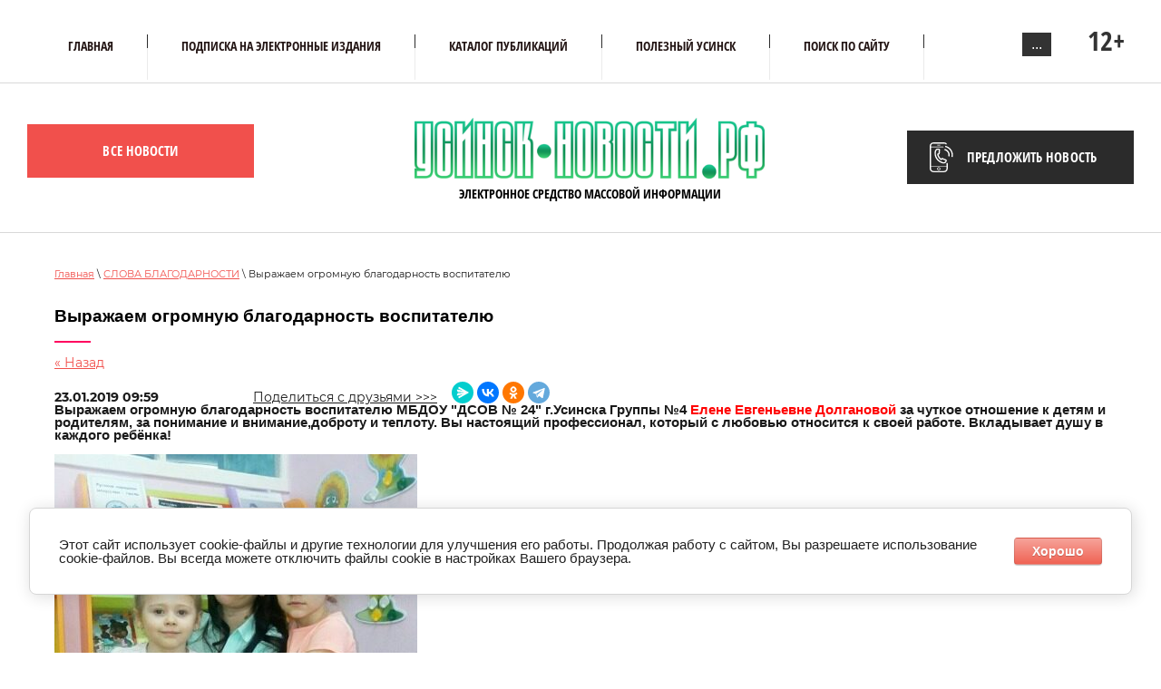

--- FILE ---
content_type: text/html; charset=utf-8
request_url: https://usinsk-novosti.ru/slova-blagodarnosti/article_post/vyrazhayem-ogromnuyu-blagodarnost-vospitatelyu
body_size: 11841
content:
                              <!doctype html>
 
<html lang="ru">
	 
	<head>
		 
		<meta charset="utf-8">
		 
		<meta name="robots" content="all"/>
		 <title>Выражаем огромную благодарность воспитателю Слова благодарности </title>
<!-- assets.top -->
<meta property="og:title" content="Выражаем огромную благодарность воспитателю">
<meta name="twitter:title" content="Выражаем огромную благодарность воспитателю">
<meta property="og:description" content="Выражаем огромную благодарность воспитателю">
<meta name="twitter:description" content="Выражаем огромную благодарность воспитателю">
<meta property="og:image" content="https://usinsk-novosti.ru/d/y7p5agdgy91nfcwupjrccwztpajrnrh2w22foliribgnctzcvgzppjnh3fk0lkn3djgy8nj0sguw12nc4h6ljak.jpg">
<meta name="twitter:image" content="https://usinsk-novosti.ru/d/y7p5agdgy91nfcwupjrccwztpajrnrh2w22foliribgnctzcvgzppjnh3fk0lkn3djgy8nj0sguw12nc4h6ljak.jpg">
<meta property="og:image:width" content="350">
<meta property="og:image:height" content="350">
<meta property="og:type" content="website">
<meta property="og:url" content="https://usinsk-novosti.ru/slova-blagodarnosti/article_post/vyrazhayem-ogromnuyu-blagodarnost-vospitatelyu">
<meta property="og:site_name" content="Усинск-Новости">
<meta property="vk:app_id" content="8188790">
<meta name="twitter:card" content="summary">
<!-- /assets.top -->
 
		<meta name="description" content="Выражаем огромную благодарность воспитателю Слова благодарности ">
		 
		<meta name="keywords" content="Выражаем огромную благодарность воспитателю Усинск-Новости, Усинск благодарность, Усинск спасибо ">
		 
		<meta name="SKYPE_TOOLBAR" content="SKYPE_TOOLBAR_PARSER_COMPATIBLE">
		<meta name="viewport" content="width=device-width, height=device-height, initial-scale=1.0, maximum-scale=1.0, user-scalable=no">
		 
		<meta name="msapplication-tap-highlight" content="no"/>
		 
		<meta name="format-detection" content="telephone=no">
		 
		<meta http-equiv="x-rim-auto-match" content="none">
		  
		<link rel="stylesheet" href="/g/css/styles_articles_tpl.css">
		 
		<link rel="stylesheet" href="/t/v181/images/css/styles.css">
		 
		<link rel="stylesheet" href="/t/v181/images/css/designblock.scss.css">
		 
		<link rel="stylesheet" href="/t/v181/images/css/s3_styles.scss.css">
		 
		<script src="/g/libs/jquery/1.10.2/jquery.min.js"></script>
		 
		<script src="/g/s3/misc/adaptiveimage/1.0.0/adaptiveimage.js"></script>
		 <meta name="yandex-verification" content="34dac043e0249f23" />
<meta name="yandex-verification" content="d598585d532b7420" />
<meta name="google-site-verification" content="wmfRUSb7fdLzPqQpeS3SqiISVSsnl4_JXfqOLfp8A3I" />
<meta name="yandex-verification" content="d598585d532b7420" />

            <!-- 46b9544ffa2e5e73c3c971fe2ede35a5 -->
            <script src='/shared/s3/js/lang/ru.js'></script>
            <script src='/shared/s3/js/common.min.js'></script>
        <link rel='stylesheet' type='text/css' href='/shared/s3/css/calendar.css' /><link rel='stylesheet' type='text/css' href='/shared/highslide-4.1.13/highslide.min.css'/>
<script type='text/javascript' src='/shared/highslide-4.1.13/highslide.packed.js'></script>
<script type='text/javascript'>
hs.graphicsDir = '/shared/highslide-4.1.13/graphics/';
hs.outlineType = null;
hs.showCredits = false;
hs.lang={cssDirection:'ltr',loadingText:'Загрузка...',loadingTitle:'Кликните чтобы отменить',focusTitle:'Нажмите чтобы перенести вперёд',fullExpandTitle:'Увеличить',fullExpandText:'Полноэкранный',previousText:'Предыдущий',previousTitle:'Назад (стрелка влево)',nextText:'Далее',nextTitle:'Далее (стрелка вправо)',moveTitle:'Передвинуть',moveText:'Передвинуть',closeText:'Закрыть',closeTitle:'Закрыть (Esc)',resizeTitle:'Восстановить размер',playText:'Слайд-шоу',playTitle:'Слайд-шоу (пробел)',pauseText:'Пауза',pauseTitle:'Приостановить слайд-шоу (пробел)',number:'Изображение %1/%2',restoreTitle:'Нажмите чтобы посмотреть картинку, используйте мышь для перетаскивания. Используйте клавиши вперёд и назад'};</script>
<link rel="icon" href="/favicon.png" type="image/png">

<!--s3_require-->
<link rel="stylesheet" href="/g/basestyle/1.0.1/cookie.message/cookie.message.css" type="text/css"/>
<link rel="stylesheet" href="/g/basestyle/1.0.1/cookie.message/cookie.message.red.css" type="text/css"/>
<script type="text/javascript" src="/g/basestyle/1.0.1/cookie.message/cookie.message.js" async></script>
<!--/s3_require-->

		<link href="/g/s3/anketa2/1.0.0/css/jquery-ui.css" rel="stylesheet" type="text/css"/>
		 
		<script src="/g/libs/jqueryui/1.10.0/jquery-ui.min.js" type="text/javascript"></script>
		 		<script src="/g/s3/anketa2/1.0.0/js/jquery.ui.datepicker-ru.js"></script>
		 
		<link rel="stylesheet" href="/g/libs/jquery-popover/0.0.3/jquery.popover.css">
		 
		<script src="/g/libs/jquery-popover/0.0.3/jquery.popover.min.js" type="text/javascript"></script>
		 
		<script src="/g/s3/misc/form/1.2.0/s3.form.js" type="text/javascript"></script>
		 
		<link rel="stylesheet" href="/g/libs/photoswipe/4.1.0/photoswipe.css">
		 
		<link rel="stylesheet" href="/g/libs/photoswipe/4.1.0/default-skin/default-skin.css">
		 
		<script type="text/javascript" src="/g/libs/photoswipe/4.1.0/photoswipe.min.js"></script>
		 
		<script type="text/javascript" src="/g/libs/photoswipe/4.1.0/photoswipe-ui-default.min.js"></script>
		 
		<script src="/g/libs/jquery-bxslider/4.1.2/jquery.bxslider.min.js" type="text/javascript"></script>
		  
		<script type="text/javascript" src="/t/v181/images/js/main.js"></script>
		  
		<!--[if lt IE 10]> <script src="/g/libs/ie9-svg-gradient/0.0.1/ie9-svg-gradient.min.js"></script> <script src="/g/libs/jquery-placeholder/2.0.7/jquery.placeholder.min.js"></script> <script src="/g/libs/jquery-textshadow/0.0.1/jquery.textshadow.min.js"></script> <script src="/g/s3/misc/ie/0.0.1/ie.js"></script> <![endif]-->
		<!--[if lt IE 9]> <script src="/g/libs/html5shiv/html5.js"></script> <![endif]-->
		 		 
		 <link rel="stylesheet" href="/t/images/css/site_addons.scss.css">
		 <link rel="stylesheet" href="/t/v181/images/site.addons2.scss.css">
	</head>
	 
	<body>
		 
		<div class="wrapper editorElement layer-type-wrapper" >
			  <div class="side-panel side-panel-37 widget-type-side_panel editorElement layer-type-widget widget-20" data-layers="['widget-6':['tablet-landscape':'inSide','tablet-portrait':'inSide','mobile-landscape':'inSide','mobile-portrait':'inSide'],'top-btn':['tablet-landscape':'onTop','tablet-portrait':'onTop','mobile-landscape':'onTop','mobile-portrait':'onTop']]" data-phantom="0" data-position="left">
	<div class="side-panel-top">
		<div class="side-panel-button">
			<div class="side-panel-text">
				МЕНЮ
			</div>
		</div>
		<div class="side-panel-top-inner" ></div>
	</div>
	<div class="side-panel-mask"></div>
	<div class="side-panel-content">
		<div class="side-panel-close"></div>		<div class="side-panel-content-inner"></div>
	</div>
</div>  
			  			<div class="editorElement layer-type-block ui-droppable block-10" >
				<div class="editorElement layer-type-block ui-droppable block-18" >
					<div class="widget-6 horizontal menu-16 wm-widget-menu widget-type-menu_horizontal editorElement layer-type-widget" data-screen-button="more" data-responsive-tl="button" data-responsive-tp="button" data-responsive-ml="columned" data-more-text="..." data-child-icons="0">
						 
						<div class="menu-button">
							Меню
						</div>
						 
						<div class="menu-scroll">
							     <ul><li class="menu-item"><a href="/" ><span class="menu-item-text">Главная</span></a></li><li class="delimiter"></li><li class="menu-item"><a href="/podpiska" ><span class="menu-item-text">Подписка на электронные издания</span></a></li><li class="delimiter"></li><li class="menu-item"><a href="/catalog" ><span class="menu-item-text">КАТАЛОГ ПУБЛИКАЦИЙ</span></a></li><li class="delimiter"></li><li class="menu-item"><a href="/polezniy-usinsk"  target="_blank"><span class="menu-item-text">ПОЛЕЗНЫЙ УСИНСК</span></a></li><li class="delimiter"></li><li class="menu-item"><a href="/search" ><span class="menu-item-text">Поиск по сайту</span></a></li><li class="delimiter"></li><li class="menu-item"><a href="/usloviya-ispolzovaniya-materialov-sajta-usinsk-novosti-rf" ><span class="menu-item-text">Условия использования материалов сайта Усинск-Новости.РФ</span></a></li><li class="delimiter"></li><li class="menu-item"><a href="/arhiv-elektronnoj-gazety" ><span class="menu-item-text">Архив электронной газеты</span></a></li><li class="delimiter"></li><li class="menu-item"><a href="/sila-arktiki" ><span class="menu-item-text">Сила Арктики</span></a></li><li class="delimiter"></li><li class="menu-item"><a href="/kupit-knigu" ><span class="menu-item-text">Книжная лавка Машковых</span></a><ul class="level-2"><li><a href="/knigi-ob-usinske" >Книги об Усинске</a><ul class="level-3"><li><a href="/usinsk-ot-rassveta-do-rastsveta" >Усинск: от рассвета до расцвета</a></li><li class="delimiter"></li><li><a href="/usinsk-eto" >Усинск - это...</a></li><li class="delimiter"></li><li><a href="/azbuka_usinska" >Азбука Усинска</a></li><li class="delimiter"></li><li><a href="/veterany-usinska-tom-1" >Ветераны Усинска, 1 том</a></li></ul></li><li class="delimiter"></li><li><a href="/sila-arktiki-1" >Сила Арктики</a><ul class="level-3"><li><a href="/zhivitelnaya-maz-ot-severnogo-olenya" >Живительная мазь от северного оленя</a></li><li class="delimiter"></li><li><a href="/chaga-zhit-dolgo-i-ne-bolet" >Чага - жить долго и не болеть</a></li></ul></li><li class="delimiter"></li><li><a href="/detyam" >Детям</a></li></ul></li><li class="delimiter"></li><li class="menu-item"><a href="/arktika" ><span class="menu-item-text">Арктика</span></a></li><li class="delimiter"></li><li class="menu-item"><a href="/politika-v-otnoshenii-obrabotki-personalnyh-dannyh" ><span class="menu-item-text">ПОЛИТИКА В ОТНОШЕНИИ ОБРАБОТКИ ПЕРСОНАЛЬНЫХ ДАННЫХ</span></a></li><li class="delimiter"></li><li class="menu-item"><a href="/severnye-zametki"  target="_blank"><span class="menu-item-text">Северные заметки</span></a></li><li class="delimiter"></li><li class="menu-item"><a href="/ob-yavleniya-k-sevedeniyu" ><span class="menu-item-text">Объявления, к сведению</span></a></li><li class="delimiter"></li><li class="menu-item"><a href="/rabota-v-usinske" ><span class="menu-item-text">Работа в Усинске</span></a></li></ul> 
						</div>
						 
					</div>
					<div class="top-btn">
													<span>12+</span>
											</div>
				</div>
			</div>
						<div class="editorElement layer-type-block ui-droppable block-11" >
				<div class="editorElement layer-type-block ui-droppable block-34" >
					<div class="editorElement layer-type-block ui-droppable block-20" >
						<div class="layout column layout_20" >
							    
	  						<div class="news-all">
								<a href="/novosti">Все новости</a>
							</div>
						</div>
						<div class="layout column layout_41" >
							<div class="editorElement layer-type-block ui-droppable block-19" >
								<div class="site-name-39 widget-21 widget-type-site_name editorElement layer-type-widget">
									 <a href="http://usinsk-novosti.ru">
									 	 															 	 															 	 						<div class="sn-wrap">  
									<div class="sn-logo">
										 
										<img src="/thumb/2/D59KFlwOJm9J5v8Gc8waLQ/500r170/d/1476838-2853.png" alt="">
										 
									</div>
									   
									<div class="sn-text">
										<div class="align-elem">
											Электронное средство массовой информации
										</div>
									</div>
									  
								</div>
								 </a> 
						</div>
						<div class="site-description widget-22 widget-type-site_description editorElement layer-type-widget">
							 
							<div class="align-elem">
								
							</div>
							 
						</div>
					</div>
				</div>
				<div class="layout column layout_69" >
					<div class="editorElement layer-type-block ui-droppable block-41" >

							<a class="button-18 widget-7 widget-type-button editorElement layer-type-widget" href="#"  data-api-type="popup-form" data-api-url="/-/x-api/v1/public/?method=form/postform&param[form_id]=28231307&param[tpl]=wm.form.popup.tpl&placeholder=placeholder&tit_en=1&sh_err_msg=0&ic_en=0&u_s=/users" data-wr-class="popover-wrap-18"><span>Предложить новость</span></a>
  
					</div>
				</div>
			</div>
		</div>
	</div>
	<div class="editorElement layer-type-block ui-droppable block-44" >
		<div class="editorElement layer-type-block ui-droppable block-45" >
			 
<div class="widget-42 path widget-type-path editorElement layer-type-widget" data-url="/slova-blagodarnosti"><a href="/">Главная</a> \ <a href="/slova-blagodarnosti">СЛОВА БЛАГОДАРНОСТИ</a> \ Выражаем огромную благодарность воспитателю</div>							<h1 class="h1 widget-43 widget-type-h1 editorElement layer-type-widget">
					Выражаем огромную благодарность воспитателю
				</h1>
						<article class="content-78 content widget-41 widget-type-content editorElement layer-type-widget">
        	<div>
                                           <a href="javascript:history.go(-1)">&laquo; Назад</a><br /><br />
      <b>23.01.2019 09:59</b>      <div class="soc_art">
        <span style="text-decoration:underline;">Поделиться с друзьями >>></span> &nbsp;&nbsp;
		<script type="text/javascript" src="//yastatic.net/es5-shims/0.0.2/es5-shims.min.js" charset="utf-8"></script>
		<script type="text/javascript" src="//yastatic.net/share2/share.js" charset="utf-8"></script>
				<div class="ya-share2" data-curtain data-shape="round" data-services="messenger,vkontakte,odnoklassniki,telegram"></div>
	   </div>
	   <div class="clear"></div>
	   
	   <style>
	   	.ya-share2 {display: inline-block; vertical-align: bottom;}
	   	.soc_art {display: inline-block; margin-left: 100px;}
	   	.clear{clear:both;}
	   </style>
	   
                      <span style="font-size:11pt;"><span style="font-family:Tahoma,Geneva,sans-serif;"><strong>Выражаем огромную благодарность&nbsp;воспитателю МБДОУ &quot;ДСОВ № 24&quot; г.Усинска Группы №4 <span style="color:#ff0000;">Елене Евгеньевне </span><span style="font-size:11pt;"><span style="font-family:Tahoma,Geneva,sans-serif;"><span style="color:#ff0000;">Долгановой</span>&nbsp;</span></span>за чуткое отношение к детям и родителям, за понимание и внимание,доброту и теплоту. Вы настоящий профессионал, который с любовью относится к своей работе. Вкладывает душу в каждого ребёнка!</strong><br />
<br />
<a class="highslide" href="/d/dolganova.jpg" onclick="return hs.expand(this)"><img alt="dolganova.jpg" src="/thumb/2/z-QeekW78kGJoZefqC4O1Q/400r/d/dolganova.jpg" style="border-width: 0" /></a><br />
<br />
Вам спасибо за старания,<br />
За тепло и доброту,<br />
За любовь и понимание,<br />
Сердца чуткость, широту.<br />
С нашим воспитателем<br />
Спокойно и тепло.<br />
С нашим воспитателем<br />
Нам очень повезло:<br />
Нет добрей характера<br />
И нет щедрей души.<br />
Счастья вам и радости<br />
Желаем от души!<br />
<br />
<strong>С огромным уважением, родители воспитанников группы № 4 МБДОУ &quot;ДСОВ № 24&quot;</strong></span></span>
      <br clear="all" />
      <span style="font-family: 'arial black', 'avant garde'; font-size: 12pt;"><span style="color: #666699;">ДРУГИЕ НОВОСТИ ЧИТАЙТЕ</span> <a href="/novosti">ЗДЕСЬ</a></span>
      <br />
                        <script src="/shared/misc/comments.js" type="text/javascript" language="javascript" charset="utf-8"></script>

<h2 style="float:left; font-size: 12pt; color: #50a04a; font-style: italic;">Комментарии</h2>
<br clear="all" />




 <div>
   <span class="date_art">2019-01-23 13:35:21</span>
   <span class="user"><b>Елена Гольма</b><a href="#"></a></span>
      
   <div id="quote51286" class="comment-body">Замечательный воспитатель Елена Евгеньевна Долганова. Отзывчивый, добрый. Настоящий профессионал своего дела. Всегда понимает детей и они тоже тянутся к ней. Побольше бы нам таких воспитателей! Желаем успехов в работе и творческих идей!</div>
   
      <p><a href="javascript:Comments.ac(51286);">Ответить</a> / <a href="javascript:Comments.qc(51286);">Цитировать</a></p>
   <div id="to51286" style="display: none;">Кому: Елена Гольма, , #51286</div>
   </div>
 




<form method="post" action="" name="commentform">
<fieldset>
<legend>Добавить комментарий</legend>

<input type="hidden" name="comment_id" value="" />




<span class="requi">*</span><b>Имя:</b><br/>
<input type="text" size="20" name="author_name" maxlength="" value ="" />
<br /><br />






<span class="requi">*</span><b>Комментарий:</b><br />
<textarea cols="55" rows="10" name="text"></textarea>
<br /><br />


<input type="submit" value="Отправить" />
</fieldset>
<re-captcha data-captcha="recaptcha"
     data-name="captcha"
     data-sitekey="6LcYvrMcAAAAAKyGWWuW4bP1De41Cn7t3mIjHyNN"
     data-lang="ru"
     data-rsize="invisible"
     data-type="image"
     data-theme="light"></re-captcha></form>

                         
                        </div>
        
        </article>
		</div>
	</div>
			<div class="editorElement layer-type-block ui-droppable block-42" >
			<div class="editorElement layer-type-block ui-droppable block-43" >
				  	    
    
    
    
        
    		<div class="blocklist blocklist-73 widget-40 horizontal_mode widget-type-block_list editorElement layer-type-widget" data-slider="0,0,0,0,0" data-swipe="0,0,0,0,0" data-setting-mode="horizontal" data-setting-pause="4000" data-setting-auto="1" data-setting-controls="0,0,0,0,0" data-setting-pager="0,0,0,0,0" data-setting-pager_selector=".blocklist-73 .pager-wrap" data-setting-prev_selector=".blocklist-73 .prev" data-setting-next_selector=".blocklist-73 .next" data-setting-count="3,3,3,3,3" data-setting-columns="4,3,2,2,2" data-setting-move="" data-setting-prev_text="" data-setting-next_text="" data-setting-auto_controls_selector=".blocklist-73 .auto_controls" data-setting-auto_controls="0,0,0,0,0" data-setting-autoControlsCombine="0" data_photo_swipe="0" item_id="73" data-setting-vertical_aligner="none">

                        			<div class="body-outer" data-columns="0,0,0,0,0">
				<div class="body">
					<div class="swipe-shadow-left"></div>
					<div class="swipe-shadow-right"></div>
					<div class="list"><div class="item-outer"><div class="item"><div class="text"><div class="align-elem">2026-02-03 16:28:06</div></div><span class="title"><span class="align-elem">Собрали по кусочкам. Усинские хирурги совершили чудо после несчастного случая на производстве.</span></span><div class="more"><a  data-wr-class="popover-wrap-73" href="/novosti/view/700187"><span class="align-elem">Читать подробнее</span></a></div></div></div><div class="item-outer"><div class="item"><div class="text"><div class="align-elem">2026-02-03 16:01:26</div></div><span class="title"><span class="align-elem">Борцовский характер. Усинские самбисты пробились на первенство Северо-Запада</span></span><div class="more"><a  data-wr-class="popover-wrap-73" href="/novosti/view/700185"><span class="align-elem">Читать подробнее</span></a></div></div></div><div class="item-outer"><div class="item"><div class="text"><div class="align-elem">2026-02-03 15:55:48</div></div><span class="title"><span class="align-elem">Белые халаты идут. Врачи Усинска начнут посещать пациентов на дому без предварительного вызова</span></span><div class="more"><a  data-wr-class="popover-wrap-73" href="/novosti/view/700184"><span class="align-elem">Читать подробнее</span></a></div></div></div><div class="item-outer"><div class="item"><div class="text"><div class="align-elem">2026-02-03 15:42:18</div></div><span class="title"><span class="align-elem">Код единства. Усинские школьники упаковали традиции предков в современный формат.</span></span><div class="more"><a  data-wr-class="popover-wrap-73" href="/novosti/view/700186"><span class="align-elem">Читать подробнее</span></a></div></div></div><div class="item-outer"><div class="item"><div class="text"><div class="align-elem">2026-02-03 15:35:55</div></div><span class="title"><span class="align-elem">На трассе Усинск - Нарьян-Мар произошло Массовое столкновение большегрузов и легковых авто</span></span><div class="more"><a  data-wr-class="popover-wrap-73" href="/novosti/view/700182"><span class="align-elem">Читать подробнее</span></a></div></div></div><div class="item-outer"><div class="item"><div class="text"><div class="align-elem">2026-02-03 15:23:49</div></div><span class="title"><span class="align-elem">Территория памяти. В Усинске расширят городское кладбище</span></span><div class="more"><a  data-wr-class="popover-wrap-73" href="/novosti/view/700181"><span class="align-elem">Читать подробнее</span></a></div></div></div><div class="item-outer"><div class="item"><div class="text"><div class="align-elem">2026-02-03 15:19:27</div></div><span class="title"><span class="align-elem">Вошёл в штопор. В Усинске будут судить мужчину за массовый погром автомобилей и витрин</span></span><div class="more"><a  data-wr-class="popover-wrap-73" href="/novosti/view/700180"><span class="align-elem">Читать подробнее</span></a></div></div></div><div class="item-outer"><div class="item"><div class="text"><div class="align-elem">2026-02-03 10:20:15</div></div><span class="title"><span class="align-elem">Жители Усинска остались без почтового обслуживания</span></span><div class="more"><a  data-wr-class="popover-wrap-73" href="/novosti/view/602256"><span class="align-elem">Читать подробнее</span></a></div></div></div><div class="item-outer"><div class="item"><div class="text"><div class="align-elem">2026-02-03 06:02:00</div></div><span class="title"><span class="align-elem">Погода на сегодня, 2 февраля, в Усинске</span></span><div class="more"><a  data-wr-class="popover-wrap-73" href="/novosti/view/19r30253"><span class="align-elem">Читать подробнее</span></a></div></div></div><div class="item-outer"><div class="item"><div class="text"><div class="align-elem">2026-02-03 06:00:00</div></div><span class="title"><span class="align-elem">3 февраля. Чем знаменателен этот день в истории и не только...</span></span><div class="more"><a  data-wr-class="popover-wrap-73" href="/novosti/article_post/10686406"><span class="align-elem">Читать подробнее</span></a></div></div></div><div class="item-outer"><div class="item"><div class="text"><div class="align-elem">2026-02-02 20:17:54</div></div><span class="title"><span class="align-elem">Творческий мост. Коллективы двух городов создали единое пространство красоты звука в Дворце культуры Усинска</span></span><div class="more"><a  data-wr-class="popover-wrap-73" href="/novosti/view/700179"><span class="align-elem">Читать подробнее</span></a></div></div></div><div class="item-outer"><div class="item"><div class="text"><div class="align-elem">2026-02-02 20:01:27</div></div><span class="title"><span class="align-elem">Юный усинец вошел в число лучших футболистов Северо-Запада</span></span><div class="more"><a  data-wr-class="popover-wrap-73" href="/novosti/view/700178"><span class="align-elem">Читать подробнее</span></a></div></div></div><div class="item-outer"><div class="item"><div class="text"><div class="align-elem">2026-02-02 19:39:54</div></div><span class="title"><span class="align-elem">Под Усинском едва не сгорела передвижная рентгеновская установка</span></span><div class="more"><a  data-wr-class="popover-wrap-73" href="/novosti/view/700177"><span class="align-elem">Читать подробнее</span></a></div></div></div><div class="item-outer"><div class="item"><div class="text"><div class="align-elem">2026-02-02 19:36:21</div></div><span class="title"><span class="align-elem">Горячие выходные. Пожарные Усинска тушили пожары на промзоне и вертолетной площадке</span></span><div class="more"><a  data-wr-class="popover-wrap-73" href="/novosti/view/700176"><span class="align-elem">Читать подробнее</span></a></div></div></div><div class="item-outer"><div class="item"><div class="text"><div class="align-elem">2026-02-02 19:25:49</div></div><span class="title"><span class="align-elem">Убийственный холод. Поездка за реку в район Пармы стала для местного жителя последней в жизни</span></span><div class="more"><a  data-wr-class="popover-wrap-73" href="/novosti/view/700175"><span class="align-elem">Читать подробнее</span></a></div></div></div><div class="item-outer"><div class="item"><div class="text"><div class="align-elem">2026-02-02 06:02:00</div></div><span class="title"><span class="align-elem">Погода на сегодня, 2 февраля, в Усинске</span></span><div class="more"><a  data-wr-class="popover-wrap-73" href="/novosti/view/19r30252"><span class="align-elem">Читать подробнее</span></a></div></div></div></div>
				</div>
			</div>
                                			<div class="controls">
				<span class="prev"></span>
				<span class="next"></span>
			</div>
            
			<div class="bx-pager-wrap">
				<div class="bx-auto_controls">
                            			<div class="auto_controls"></div>
            
                            			<div class="pager-wrap"></div>
            
				</div>
			</div>

		</div>

        
      
				  					  <div class="red_news_text">
						  <img alt="выходные-данные1" height="177" src="/thumb/2/IxU8JwK0OVVoRfcjWE2uPg/580r450/d/vyhodnye-dannye1.jpg" style="border-width: 0" width="580" />
					  </div>
				  			</div>
		</div>
		<div class="editorElement layer-type-block ui-droppable block-29" >
		<div class="editorElement layer-type-block ui-droppable block-30" >
			<div class="editorElement layer-type-block ui-droppable block-32" >
				<div class="layout column layout_58" >
					  	<div class="phones-58 widget-28 phones-block contacts-block widget-type-contacts_phone editorElement layer-type-widget">
		<div class="inner">
			<label class="cell-icon" for="tg-phones-58">
				<div class="icon"></div>
			</label>
			<input id="tg-phones-58" class="tgl-but" type="checkbox">
			<div class="block-body-drop">
				<div class="cell-text">
					<div class="title"><div class="align-elem">Телефон:</div></div>
					<div class="text_body">
						<div class="align-elem">
															<div><a href="tel:89129682028">8-912-96-82-0-28</a></div>													</div>
					</div>
				</div>
			</div>
		</div>
	</div>
  
				</div>
				<div class="layout column layout_57" >
					      <div class="address-57 widget-27 address-block contacts-block widget-type-contacts_address editorElement layer-type-widget">
        <div class="inner">
            <label class="cell-icon" for="tg57">
                <div class="icon"></div>
            </label>
            <input id="tg57" class="tgl-but" type="checkbox">
            <div class="block-body-drop">
                <div class="cell-text">
                    <div class="title"><div class="align-elem">Адрес:</div></div>
                    <div class="text_body">
                        <div class="align-elem">Республика Коми, г. Усинск, ул. Парковая, д 11</div>
                    </div>
                </div>
            </div>
        </div>
    </div>
  
				</div>
				<div class="layout column layout_56" >
					  	<div class="email-56 widget-26 email-block contacts-block widget-type-contacts_email editorElement layer-type-widget">
		<div class="inner">
			<label class="cell-icon" for="tg-email-56">
				<div class="icon"></div>
			</label>
			<input id="tg-email-56" class="tgl-but" type="checkbox">
			<div class="block-body-drop">
				<div class="cell-text">
					<div class="title"><div class="align-elem">Email:</div></div>
					<div class="text_body">
						<div class="align-elem"><a href="mailto:usinks-novosti@yandex.ru">usinks-novosti@yandex.ru</a></div>
					</div>
				</div>
			</div>
		</div>
	</div>
  
				</div>
			</div>
		</div>
		<div class="layout layout_center not-columned layout_center_53_id_55_1" >
			              <div class="up-54 widget-25 up_button widget-type-button_up editorElement layer-type-widget" data-speed="900">
			<div class="icon"></div>
		</div>          
		</div>
		<div class="editorElement layer-type-block ui-droppable block-31" >
			<div class="editorElement layer-type-block ui-droppable block-33" >
				<div class="layout column layout_61" >
					<div class="site-copyright widget-30 widget-type-site_copyright editorElement layer-type-widget">
						 
						<div class="align-elem">
							  
							Copyright &copy; 2021 - 2022
						</div>
						 
					</div>
				</div>
				<div class="layout column layout_60" >
					  <div class="mega-copyright widget-29  widget-type-mega_copyright editorElement layer-type-widget"><span style='font-size:14px;' class='copyright'><!--noindex--><span style="text-decoration:underline; cursor: pointer;" onclick="javascript:window.open('https://megagr'+'oup.ru/?utm_referrer='+location.hostname)" class="copyright"><img src="https://cp1.megagroup.ru/g/mlogo/25x25/grey/light.png" alt="Создание сайтов - Мегагрупп.ру" style="vertical-align: middle;"> Создание сайтов</span> — Мегагрупп.ру<!--/noindex--></span></div>  
				</div>
				<div class="layout column layout_62" >
					<div class="site-counters widget-31 widget-type-site_counters editorElement layer-type-widget">
						 <!--LiveInternet counter--><script type="text/javascript"><!--
document.write("<a href='//www.liveinternet.ru/click' "+
"target=_blank><img src='//counter.yadro.ru/hit?t14.6;r"+
escape(document.referrer)+((typeof(screen)=="undefined")?"":
";s"+screen.width+"*"+screen.height+"*"+(screen.colorDepth?
screen.colorDepth:screen.pixelDepth))+";u"+escape(document.URL)+
";"+Math.random()+
"' alt='' title='LiveInternet: показано число просмотров за 24"+
" часа, посетителей за 24 часа и за сегодня' "+
"border='0' width='88' height='31'><\/a>")
//--></script><!--/LiveInternet-->
<!-- Yandex.Metrika informer -->
<a href="https://metrika.yandex.ru/stat/?id=43151929&amp;from=informer"
target="_blank" rel="nofollow"><img src="https://informer.yandex.ru/informer/43151929/3_1_FFFFFFFF_EFEFEFFF_0_pageviews"
style="width:88px; height:31px; border:0;" alt="Яндекс.Метрика" title="Яндекс.Метрика: данные за сегодня (просмотры, визиты и уникальные посетители)" class="ym-advanced-informer" data-cid="43151929" data-lang="ru" /></a>
<!-- /Yandex.Metrika informer -->

<!-- Yandex.Metrika counter -->
<script type="text/javascript">
    (function (d, w, c) {
        (w[c] = w[c] || []).push(function() {
            try {
                w.yaCounter43151929 = new Ya.Metrika({
                    id:43151929,
                    clickmap:true,
                    trackLinks:true,
                    accurateTrackBounce:true
                });
            } catch(e) { }
        });

        var n = d.getElementsByTagName("script")[0],
            s = d.createElement("script"),
            f = function () { n.parentNode.insertBefore(s, n); };
        s.type = "text/javascript";
        s.async = true;
        s.src = "https://mc.yandex.ru/metrika/watch.js";

        if (w.opera == "[object Opera]") {
            d.addEventListener("DOMContentLoaded", f, false);
        } else { f(); }
    })(document, window, "yandex_metrika_callbacks");
</script>
<noscript><div><img src="https://mc.yandex.ru/watch/43151929" style="position:absolute; left:-9999px;" alt="" /></div></noscript>
<!-- /Yandex.Metrika counter -->
<!--__INFO2026-02-03 19:43:51INFO__-->
 
					</div>
				</div>
			</div>
		</div>
	</div>
</div>

<style>@font-face {font-family: "Kurale";src: url("/g/fonts/kurale/kurale-r.eot"); src:url("/g/fonts/kurale/kurale-r.eot?#iefix") format("embedded-opentype"), url("/g/fonts/kurale/kurale-r.woff2#kurale") format("woff2"), url("/g/fonts/kurale/kurale-r.woff#kurale") format("woff"), url("/g/fonts/kurale/kurale-r.ttf#kurale") format("truetype"), url("/g/fonts/kurale/kurale-r.svg#kurale") format("svg");font-weight: 400;font-style: normal;}@font-face {font-family: "Kurale";src: url("/g/fonts/kurale/kurale-r.eot"); src:url("/g/fonts/kurale/kurale-r.eot?#iefix") format("embedded-opentype"), url("/g/fonts/kurale/kurale-r.woff2#kurale") format("woff2"), url("/g/fonts/kurale/kurale-r.woff#kurale") format("woff"), url("/g/fonts/kurale/kurale-r.ttf#kurale") format("truetype"), url("/g/fonts/kurale/kurale-r.svg#kurale") format("svg");font-weight: 400;font-style: normal;}@font-face {font-family: "Kurale";src: url("/g/fonts/kurale/kurale-r.eot"); src:url("/g/fonts/kurale/kurale-r.eot?#iefix") format("embedded-opentype"), url("/g/fonts/kurale/kurale-r.woff2#kurale") format("woff2"), url("/g/fonts/kurale/kurale-r.woff#kurale") format("woff"), url("/g/fonts/kurale/kurale-r.ttf#kurale") format("truetype"), url("/g/fonts/kurale/kurale-r.svg#kurale") format("svg");font-weight: 400;font-style: normal;}</style>



<style>
	@media screen and (max-width: 480px) {
		.content-78 .highslide img { object-fit: contain; height: auto;}
	}
</style>



<!-- assets.bottom -->
<!-- </noscript></script></style> -->
<script src="/my/s3/js/site.min.js?1770119302" ></script>
<script src="/my/s3/js/site/defender.min.js?1770119302" ></script>
<script src="https://cp.onicon.ru/loader/547eea9372d22cd07a8b45f3.js" data-auto async></script>
<script >/*<![CDATA[*/
var megacounter_key="5343b55475d670fc845c9f3cb76909df";
(function(d){
    var s = d.createElement("script");
    s.src = "//counter.megagroup.ru/loader.js?"+new Date().getTime();
    s.async = true;
    d.getElementsByTagName("head")[0].appendChild(s);
})(document);
/*]]>*/</script>


					<!--noindex-->
		<div id="s3-cookie-message" class="s3-cookie-message-wrap">
			<div class="s3-cookie-message">
				<div class="s3-cookie-message__text">
					Этот сайт использует cookie-файлы и другие технологии для улучшения его работы. Продолжая работу с сайтом, Вы разрешаете использование cookie-файлов. Вы всегда можете отключить файлы cookie в настройках Вашего браузера.
				</div>
				<div class="s3-cookie-message__btn">
					<div id="s3-cookie-message__btn" class="g-button">
						Хорошо
					</div>
				</div>
			</div>
		</div>
		<!--/noindex-->
	
<script >/*<![CDATA[*/
$ite.start({"sid":770399,"vid":773742,"aid":870545,"stid":4,"cp":21,"active":true,"domain":"usinsk-novosti.ru","lang":"ru","trusted":false,"debug":false,"captcha":3,"onetap":[{"provider":"vkontakte","provider_id":"51958722","code_verifier":"ZhTzOmM1UT3NzNZcGEEU5IOx5jNWAjQwxUDONNj24NQ"}]});
/*]]>*/</script>
<!-- /assets.bottom -->
</body>
 
</html>

--- FILE ---
content_type: text/css
request_url: https://usinsk-novosti.ru/t/images/css/site_addons.scss.css
body_size: 2355
content:
.title-page .menu-16 .menu-scroll > ul > li.more-button, .menu-16 .menu-scroll > ul > li.more-button {
  display: flex; }

.title-page .site-name-39 .sn-wrap, .site-name-39 .sn-wrap {
  align-items: center; }

.title-page .menu-16 .menu-scroll > ul > li.menu-item, .menu-16 .menu-scroll > ul > li.menu-item {
  flex: none; }

.title-page .blocklist-67 .prev {
  position: relative;
  z-index: 105;
  display: inline-block;
  vertical-align: top;
  width: 60px;
  height: 20px;
  box-sizing: border-box;
  min-height: 60px;
  border-width: initial;
  border-style: none;
  border-color: initial;
  border-image: initial;
  background: url("../images/lib_1727101_slaid_2b.png") left 50% top 50% / 20px no-repeat; }

.title-page h1 {
  box-sizing: border-box;
  overflow: hidden;
  margin-bottom: 60px;
  font-family: Noto Serif, serif;
  font-size: 50px;
  font-weight: bold;
  padding-bottom: 20px;
  background: url("[data-uri]") left 50% bottom 0px / auto auto no-repeat;
  border-top: 0px solid rgba(0, 0, 0, 0.1);
  border-right: 0px solid rgba(0, 0, 0, 0.1);
  border-bottom: 1px solid rgba(0, 0, 0, 0.1);
  border-left: 0px solid rgba(0, 0, 0, 0.1);
  text-align: center; }

.editable__textblock-wrap .textblock {
  padding: 10px 20px 25px;
  margin: 0;
  border: none;
  font-weight: 500;
  pointer-events: auto;
  font-family: Montserrat, sans-serif;
  color: #171717;
  line-height: 1.3;
  font-size: 16px;
  text-align: center; }

.editable__textblock {
  padding-bottom: 20px; }

.title-page .block-18, .block-18 {
  max-width: 1280px;
  width: auto; }

.block-10 {
  z-index: 25; }

.title-page .blocklist-72 .title img {
  max-width: 100%;
  max-height: 100%;
  object-fit: contain;
  height: 100% !important;
  width: 100% !important; }

.title-page .blocklist-14 .title img {
  max-width: 100%;
  max-height: 100%;
  object-fit: contain;
  height: 100% !important;
  width: 100% !important; }

.title-page .blocklist-14 .item {
  display: flex;
  flex-direction: column;
  border-left: 1px solid rgba(0, 0, 0, 0.15); }

.title-page .blocklist-14 .title {
  margin: 0;
  border-left: 0; }

.title-page .blocklist-14 .title .align-elem, .content-78 .art_list .news_title a {
  font-size: 18pt;
  font-family: 'Kurale', serif;
  color: #e74c3c;
  font-weight: 600;
  text-decoration: none; }

.title-page .blocklist-14 .more {
  margin-top: auto;
  border-left: 0; }

.title-page .blocklist-72 .item {
  display: flex;
  flex-direction: column; }

.title-page .blocklist-72 .title {
  margin: 0; }

.title-page .blocklist-72 .more {
  margin-top: auto;
  display: none; }

.title-page .phones-20 .inner, .phones-20 .inner {
  align-items: center; }

.title-page .phones-20 .icon, .phones-20 .icon {
  margin-bottom: 0; }

.title-page .blocklist-72 .controls, .blocklist-72 .controls, .title-page .blocklist-14 .controls, .blocklist-14 .controls {
  border: none;
  position: absolute;
  top: auto;
  left: 50%;
  right: auto;
  -webkit-justify-content: space-between;
  -moz-justify-content: space-between;
  justify-content: space-between;
  display: -webkit-flex;
  display: flex;
  box-sizing: border-box;
  margin-top: 62px;
  z-index: 1;
  text-align: justify;
  bottom: -40px;
  margin-bottom: 0;
  margin-left: -60px;
  background: #000;
  -webkit-border-radius: none;
  -moz-border-radius: none;
  border-radius: none; }

.title-page .blocklist-72 .prev, .blocklist-72 .prev, .title-page .blocklist-14 .prev, .blocklist-14 .prev {
  position: relative;
  z-index: 105;
  display: inline-block;
  vertical-align: top;
  width: 60px;
  height: 20px;
  box-sizing: border-box;
  min-height: 60px;
  border-width: initial;
  border-style: none;
  border-color: initial;
  border-image: initial;
  background: url("../images/lib_1727101_slaid_2b.png") left 50% top 50% / 20px no-repeat; }

.title-page .blocklist-72 .next, .blocklist-72 .next, .title-page .blocklist-14 .next, .blocklist-14 .next {
  border: none;
  position: relative;
  z-index: 105;
  display: inline-block;
  vertical-align: top;
  width: 60px;
  height: 20px;
  background: url("../images/lib_1727101_slaid_4b.png") left 50% top 50% / 20px no-repeat;
  box-sizing: border-box;
  text-align: left;
  -webkit-border-radius: none;
  -moz-border-radius: none;
  border-radius: none;
  min-height: 60px; }

.title-page .blocklist-73 .more, .blocklist-73 .more {
  margin-top: auto; }

.gallery2_albums .td img, .gallery2_album_photos .td img {
  width: 100%;
  height: 100%;
  vertical-align: unset !important;
  object-fit: contain; }

a.albumItem {
  border: none !important; }

a.albumItem:hover {
  box-shadow: none !important; }

.highslide img {
  border: none; }

.title-page .blocklist-14 .item-label, .blocklist-14 .item-label {
  background: #20bf87;
  background: linear-gradient(90deg, rgba(32, 191, 135, 0.4) 0%, rgba(255, 255, 255, 0) 100%, rgba(255, 255, 255, 0.9556197479) 100%, rgba(255, 255, 255, 0) 100%); }

.title-page .blocklist-14 .img-convert, .blocklist-14 .img-convert {
  z-index: 5; }

.news_title {
  margin-bottom: 15px; }
/*.title-page .blocklist-67 .image img {
 object-fit: contain;
 height: 100% !important;
 min-width: auto !important;
 }*/
.title-page .block-20, .block-20 {
  align-items: center; }

@media (max-width: 1440px) and (min-width: 961px) {
  .title-page .blocklist-67 .img-convert {
    height: 350px; } }

@media (max-width: 1359px) and (min-width: 1024px) {
  .title-page .block-18, .block-18 {
    padding: 0 40px; } }

@media (max-width: 960px) {
  .title-page h1 {
    margin-bottom: 25px;
    font-size: 30px; }

  .title-page .side-panel-37 .side-panel-button, .side-panel-37 .side-panel-button {
    padding: 0;
    display: flex !important;
    justify-content: center;
    align-items: center; }
    .title-page .side-panel-37 .side-panel-button .side-panel-text, .side-panel-37 .side-panel-button .side-panel-text {
      color: #fff;
      font-size: 14px;
      letter-spacing: 0px;
      font-weight: 700;
      text-align: center;
      font-family: "Open Sans Condensed", Arial, serif; }

  .title-page .block-20 .layout_41, .block-20 .layout_41 {
    order: 0; } }

@media (max-width: 640px) {
  .title-page .blocklist-14 img, .blocklist-14 img {
    min-height: 250px; }
    .title-page .blocklist-14 .item-label, .blocklist-14 .item-label {
      min-height: 100%; }
    .title-page .blocklist-14 .img-convert, .blocklist-14 .img-convert {
      height: 380px; } }

@media (max-width: 479px) {
  .title-page .popover-wrap-18 .popover-close, .popover-wrap-18 .popover-close {
    background: url("../images/x1.svg?1568610156838") left 50% top 50% / 70% no-repeat #000; }

  .title-page .blocklist-14 .image img, .blocklist-14 .image img, .title-page .blocklist-72 .image img, .blocklist-72 .image img, .title-page .blocklist-73 .image img, .blocklist-73 .image img {
    width: 100% !important;
    height: 100% !important;
    object-fit: contain; }

  .title-page .blocklist-73 .img-convert, .blocklist-73 .img-convert {
    width: 120px;
    height: 120px; } }

@media (max-width: 1024px) {
  img {
    max-width: 100%; } }

* {
  line-height: 1 !important; }
  @media (max-width: 767px) {
  * {
    line-height: 0.9 !important; } }

span.align-elem.bez-texta * {
  font-size: 0 !important; }

@media (max-width: 690px) {
  .widget-42.path.widget-type-path.editorElement.layer-type-widget a {
    line-height: 20px !important; } }


--- FILE ---
content_type: text/javascript
request_url: https://counter.megagroup.ru/5343b55475d670fc845c9f3cb76909df.js?r=&s=1280*720*24&u=https%3A%2F%2Fusinsk-novosti.ru%2Fslova-blagodarnosti%2Farticle_post%2Fvyrazhayem-ogromnuyu-blagodarnost-vospitatelyu&t=%D0%92%D1%8B%D1%80%D0%B0%D0%B6%D0%B0%D0%B5%D0%BC%20%D0%BE%D0%B3%D1%80%D0%BE%D0%BC%D0%BD%D1%83%D1%8E%20%D0%B1%D0%BB%D0%B0%D0%B3%D0%BE%D0%B4%D0%B0%D1%80%D0%BD%D0%BE%D1%81%D1%82%D1%8C%C2%A0%D0%B2%D0%BE%D1%81%D0%BF%D0%B8%D1%82%D0%B0%D1%82%D0%B5%D0%BB%D1%8E%20%D0%A1%D0%BB%D0%BE%D0%B2%D0%B0%20%D0%B1%D0%BB%D0%B0%D0%B3%D0%BE%D0%B4%D0%B0%D1%80%D0%BD%D0%BE%D1%81%D1%82%D0%B8&fv=0,0&en=1&rld=0&fr=0&callback=_sntnl1770137087246&1770137087246
body_size: 96
content:
//:1
_sntnl1770137087246({date:"Tue, 03 Feb 2026 16:44:47 GMT", res:"1"})